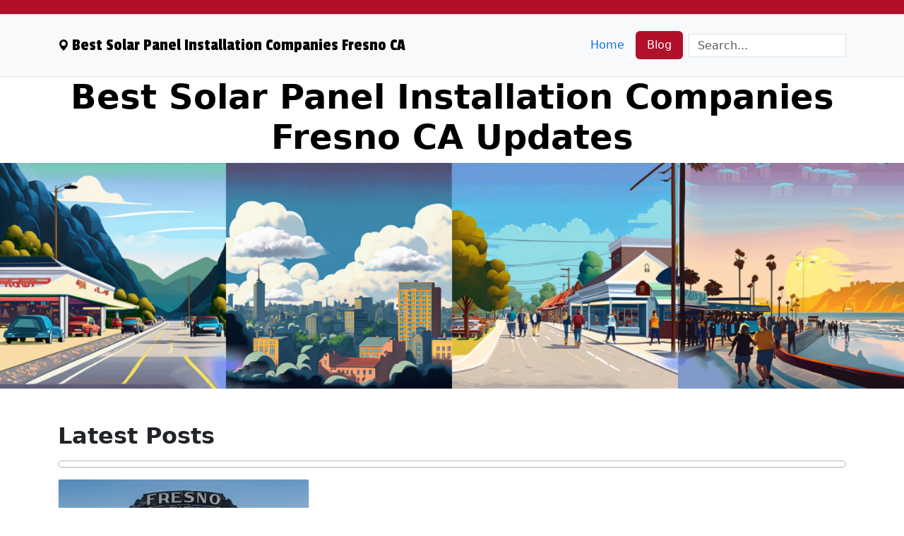

--- FILE ---
content_type: text/html; charset=UTF-8
request_url: https://fresno.solarcompanys.com/blog/
body_size: 7255
content:
<!DOCTYPE html>
<html lang="en-US">

<head>
    <meta charset="UTF-8">
    <meta name="viewport" content="width=device-width, initial-scale=1">
    <link rel="profile" href="https://gmpg.org/xfn/11">
    <link rel="alternate" hreflang="en-US" href="https://fresno.solarcompanys.com/blog/">
    <link rel="preconnect" href="https://fonts.googleapis.com">
    <link rel="preconnect" href="https://fonts.gstatic.com/" crossorigin>
    <link href="https://fonts.googleapis.com/css2?family=Passion+One&amp;display=swap" rel="stylesheet">
    <script class="schema-scalpel-seo" type="application/ld+json">{
    "@context": "http://schema.org/",
    "@id": "https://fresno.solarcompanys.com/#website",
    "@type": "WebSite",
    "url": "https://fresno.solarcompanys.com/",
    "name": "Best Solar Panel Installation Companies Fresno CA",
    "potentialAction": [
        {
            "@type": "SearchAction",
            "target": {
                "@type": "EntryPoint",
                "urlTemplate": "https://fresno.solarcompanys.com/?s={search_term_string}"
            },
            "query-input": "required name=search_term_string"
        }
    ]
}</script><script class="schema-scalpel-seo" type="application/ld+json">{
    "@context": "http://schema.org/",
    "@id": "https://fresno.solarcompanys.com/blog/#webpage",
    "@type": "WebPage",
    "url": "https://fresno.solarcompanys.com/blog/",
    "name": "Blog | Best Solar Panel Installation Companies Fresno CA"
}</script><script class="schema-scalpel-seo" type="application/ld+json">{
    "@context": "https://schema.org/",
    "@type": "BreadcrumbList",
    "itemListElement": [
        {
    "@type": "ListItem",
    "position": "1",
    "item": {
        "@type": "WebPage",
        "@id": "https://fresno.solarcompanys.com/blog",
        "name": "Best Fresno Solar Company"
    }
}
    ]
}</script><meta name="robots" content="index, follow, max-image-preview:large, max-snippet:-1, max-video-preview:-1">
	<style>img:is([sizes="auto" i],[sizes^="auto," i]){contain-intrinsic-size:3000px 1500px}</style>
	
	<!-- This site is optimized with the Yoast SEO plugin v22.5 - https://yoast.com/wordpress/plugins/seo/ -->
	<title>Blog | Best Solar Panel Installation Companies Fresno CA</title>
	<link rel="canonical" href="https://fresno.solarcompanys.com/blog/">
	<meta property="og:locale" content="en_US">
	<meta property="og:type" content="article">
	<meta property="og:title" content="Blog | Best Solar Panel Installation Companies Fresno CA">
	<meta property="og:url" content="https://fresno.solarcompanys.com/blog/">
	<meta property="og:site_name" content="Best Solar Panel Installation Companies Fresno CA">
	<meta property="og:image" content="https://fresno.solarcompanys.com/wp-content/uploads/2023/08/blog-banner-scaled.jpg">
	<meta property="og:image:width" content="2560">
	<meta property="og:image:height" content="640">
	<meta property="og:image:type" content="image/jpeg">
	<meta name="twitter:card" content="summary_large_image">
	<!-- / Yoast SEO plugin. -->


<link rel="alternate" type="application/rss+xml" title="Best Solar Panel Installation Companies Fresno CA &raquo; Feed" href="https://fresno.solarcompanys.com/feed/">
<link rel="alternate" type="application/rss+xml" title="Best Solar Panel Installation Companies Fresno CA &raquo; Comments Feed" href="https://fresno.solarcompanys.com/comments/feed/">
<script>
window._wpemojiSettings = {"baseUrl":"https:\/\/s.w.org\/images\/core\/emoji\/16.0.1\/72x72\/","ext":".png","svgUrl":"https:\/\/s.w.org\/images\/core\/emoji\/16.0.1\/svg\/","svgExt":".svg","source":{"concatemoji":"https:\/\/fresno.solarcompanys.com\/wp-includes\/js\/wp-emoji-release.min.js?ver=6.8.3"}};
/*! This file is auto-generated */
!function(s,n){var o,i,e;function c(e){try{var t={supportTests:e,timestamp:(new Date).valueOf()};sessionStorage.setItem(o,JSON.stringify(t))}catch(e){}}function p(e,t,n){e.clearRect(0,0,e.canvas.width,e.canvas.height),e.fillText(t,0,0);var t=new Uint32Array(e.getImageData(0,0,e.canvas.width,e.canvas.height).data),a=(e.clearRect(0,0,e.canvas.width,e.canvas.height),e.fillText(n,0,0),new Uint32Array(e.getImageData(0,0,e.canvas.width,e.canvas.height).data));return t.every(function(e,t){return e===a[t]})}function u(e,t){e.clearRect(0,0,e.canvas.width,e.canvas.height),e.fillText(t,0,0);for(var n=e.getImageData(16,16,1,1),a=0;a<n.data.length;a++)if(0!==n.data[a])return!1;return!0}function f(e,t,n,a){switch(t){case"flag":return n(e,"\ud83c\udff3\ufe0f\u200d\u26a7\ufe0f","\ud83c\udff3\ufe0f\u200b\u26a7\ufe0f")?!1:!n(e,"\ud83c\udde8\ud83c\uddf6","\ud83c\udde8\u200b\ud83c\uddf6")&&!n(e,"\ud83c\udff4\udb40\udc67\udb40\udc62\udb40\udc65\udb40\udc6e\udb40\udc67\udb40\udc7f","\ud83c\udff4\u200b\udb40\udc67\u200b\udb40\udc62\u200b\udb40\udc65\u200b\udb40\udc6e\u200b\udb40\udc67\u200b\udb40\udc7f");case"emoji":return!a(e,"\ud83e\udedf")}return!1}function g(e,t,n,a){var r="undefined"!=typeof WorkerGlobalScope&&self instanceof WorkerGlobalScope?new OffscreenCanvas(300,150):s.createElement("canvas"),o=r.getContext("2d",{willReadFrequently:!0}),i=(o.textBaseline="top",o.font="600 32px Arial",{});return e.forEach(function(e){i[e]=t(o,e,n,a)}),i}function t(e){var t=s.createElement("script");t.src=e,t.defer=!0,s.head.appendChild(t)}"undefined"!=typeof Promise&&(o="wpEmojiSettingsSupports",i=["flag","emoji"],n.supports={everything:!0,everythingExceptFlag:!0},e=new Promise(function(e){s.addEventListener("DOMContentLoaded",e,{once:!0})}),new Promise(function(t){var n=function(){try{var e=JSON.parse(sessionStorage.getItem(o));if("object"==typeof e&&"number"==typeof e.timestamp&&(new Date).valueOf()<e.timestamp+604800&&"object"==typeof e.supportTests)return e.supportTests}catch(e){}return null}();if(!n){if("undefined"!=typeof Worker&&"undefined"!=typeof OffscreenCanvas&&"undefined"!=typeof URL&&URL.createObjectURL&&"undefined"!=typeof Blob)try{var e="postMessage("+g.toString()+"("+[JSON.stringify(i),f.toString(),p.toString(),u.toString()].join(",")+"));",a=new Blob([e],{type:"text/javascript"}),r=new Worker(URL.createObjectURL(a),{name:"wpTestEmojiSupports"});return void(r.onmessage=function(e){c(n=e.data),r.terminate(),t(n)})}catch(e){}c(n=g(i,f,p,u))}t(n)}).then(function(e){for(var t in e)n.supports[t]=e[t],n.supports.everything=n.supports.everything&&n.supports[t],"flag"!==t&&(n.supports.everythingExceptFlag=n.supports.everythingExceptFlag&&n.supports[t]);n.supports.everythingExceptFlag=n.supports.everythingExceptFlag&&!n.supports.flag,n.DOMReady=!1,n.readyCallback=function(){n.DOMReady=!0}}).then(function(){return e}).then(function(){var e;n.supports.everything||(n.readyCallback(),(e=n.source||{}).concatemoji?t(e.concatemoji):e.wpemoji&&e.twemoji&&(t(e.twemoji),t(e.wpemoji)))}))}((window,document),window._wpemojiSettings);
</script>
<style id="wp-emoji-styles-inline-css">img.wp-smiley,img.emoji{display:inline!important;border:none!important;box-shadow:none!important;height:1em!important;width:1em!important;margin:0 0.07em!important;vertical-align:-0.1em!important;background:none!important;padding:0!important}</style>
<link rel="stylesheet" id="wp-block-library-css" href="https://fresno.solarcompanys.com/wp-includes/css/dist/block-library/style.min.css?ver=6.8.3" media="all">
<style id="classic-theme-styles-inline-css">.wp-block-button__link{color:#fff;background-color:#32373c;border-radius:9999px;box-shadow:none;text-decoration:none;padding:calc(.667em + 2px)calc(1.333em + 2px);font-size:1.125em}.wp-block-file__button{background:#32373c;color:#fff;text-decoration:none}</style>
<style id="global-styles-inline-css">:root{--wp--preset--aspect-ratio--square:1;--wp--preset--aspect-ratio--4-3:4/3;--wp--preset--aspect-ratio--3-4:3/4;--wp--preset--aspect-ratio--3-2:3/2;--wp--preset--aspect-ratio--2-3:2/3;--wp--preset--aspect-ratio--16-9:16/9;--wp--preset--aspect-ratio--9-16:9/16;--wp--preset--color--black:#000000;--wp--preset--color--cyan-bluish-gray:#abb8c3;--wp--preset--color--white:#ffffff;--wp--preset--color--pale-pink:#f78da7;--wp--preset--color--vivid-red:#cf2e2e;--wp--preset--color--luminous-vivid-orange:#ff6900;--wp--preset--color--luminous-vivid-amber:#fcb900;--wp--preset--color--light-green-cyan:#7bdcb5;--wp--preset--color--vivid-green-cyan:#00d084;--wp--preset--color--pale-cyan-blue:#8ed1fc;--wp--preset--color--vivid-cyan-blue:#0693e3;--wp--preset--color--vivid-purple:#9b51e0;--wp--preset--gradient--vivid-cyan-blue-to-vivid-purple:linear-gradient(135deg,rgba(6,147,227,1)0%,rgb(155,81,224)100%);--wp--preset--gradient--light-green-cyan-to-vivid-green-cyan:linear-gradient(135deg,rgb(122,220,180)0%,rgb(0,208,130)100%);--wp--preset--gradient--luminous-vivid-amber-to-luminous-vivid-orange:linear-gradient(135deg,rgba(252,185,0,1)0%,rgba(255,105,0,1)100%);--wp--preset--gradient--luminous-vivid-orange-to-vivid-red:linear-gradient(135deg,rgba(255,105,0,1)0%,rgb(207,46,46)100%);--wp--preset--gradient--very-light-gray-to-cyan-bluish-gray:linear-gradient(135deg,rgb(238,238,238)0%,rgb(169,184,195)100%);--wp--preset--gradient--cool-to-warm-spectrum:linear-gradient(135deg,rgb(74,234,220)0%,rgb(151,120,209)20%,rgb(207,42,186)40%,rgb(238,44,130)60%,rgb(251,105,98)80%,rgb(254,248,76)100%);--wp--preset--gradient--blush-light-purple:linear-gradient(135deg,rgb(255,206,236)0%,rgb(152,150,240)100%);--wp--preset--gradient--blush-bordeaux:linear-gradient(135deg,rgb(254,205,165)0%,rgb(254,45,45)50%,rgb(107,0,62)100%);--wp--preset--gradient--luminous-dusk:linear-gradient(135deg,rgb(255,203,112)0%,rgb(199,81,192)50%,rgb(65,88,208)100%);--wp--preset--gradient--pale-ocean:linear-gradient(135deg,rgb(255,245,203)0%,rgb(182,227,212)50%,rgb(51,167,181)100%);--wp--preset--gradient--electric-grass:linear-gradient(135deg,rgb(202,248,128)0%,rgb(113,206,126)100%);--wp--preset--gradient--midnight:linear-gradient(135deg,rgb(2,3,129)0%,rgb(40,116,252)100%);--wp--preset--font-size--small:13px;--wp--preset--font-size--medium:20px;--wp--preset--font-size--large:36px;--wp--preset--font-size--x-large:42px;--wp--preset--spacing--20:0.44rem;--wp--preset--spacing--30:0.67rem;--wp--preset--spacing--40:1rem;--wp--preset--spacing--50:1.5rem;--wp--preset--spacing--60:2.25rem;--wp--preset--spacing--70:3.38rem;--wp--preset--spacing--80:5.06rem;--wp--preset--shadow--natural:6px 6px 9px rgba(0,0,0,0.2);--wp--preset--shadow--deep:12px 12px 50px rgba(0,0,0,0.4);--wp--preset--shadow--sharp:6px 6px 0px rgba(0,0,0,0.2);--wp--preset--shadow--outlined:6px 6px 0px -3px rgba(255,255,255,1),6px 6px rgba(0,0,0,1);--wp--preset--shadow--crisp:6px 6px 0px rgba(0,0,0,1)}:where(.is-layout-flex){gap:0.5em}:where(.is-layout-grid){gap:0.5em}body .is-layout-flex{display:flex}.is-layout-flex{flex-wrap:wrap;align-items:center}.is-layout-flex>:is(*,div){margin:0}body .is-layout-grid{display:grid}.is-layout-grid>:is(*,div){margin:0}:where(.wp-block-columns.is-layout-flex){gap:2em}:where(.wp-block-columns.is-layout-grid){gap:2em}:where(.wp-block-post-template.is-layout-flex){gap:1.25em}:where(.wp-block-post-template.is-layout-grid){gap:1.25em}.has-black-color{color:var(--wp--preset--color--black)!important}.has-cyan-bluish-gray-color{color:var(--wp--preset--color--cyan-bluish-gray)!important}.has-white-color{color:var(--wp--preset--color--white)!important}.has-pale-pink-color{color:var(--wp--preset--color--pale-pink)!important}.has-vivid-red-color{color:var(--wp--preset--color--vivid-red)!important}.has-luminous-vivid-orange-color{color:var(--wp--preset--color--luminous-vivid-orange)!important}.has-luminous-vivid-amber-color{color:var(--wp--preset--color--luminous-vivid-amber)!important}.has-light-green-cyan-color{color:var(--wp--preset--color--light-green-cyan)!important}.has-vivid-green-cyan-color{color:var(--wp--preset--color--vivid-green-cyan)!important}.has-pale-cyan-blue-color{color:var(--wp--preset--color--pale-cyan-blue)!important}.has-vivid-cyan-blue-color{color:var(--wp--preset--color--vivid-cyan-blue)!important}.has-vivid-purple-color{color:var(--wp--preset--color--vivid-purple)!important}.has-black-background-color{background-color:var(--wp--preset--color--black)!important}.has-cyan-bluish-gray-background-color{background-color:var(--wp--preset--color--cyan-bluish-gray)!important}.has-white-background-color{background-color:var(--wp--preset--color--white)!important}.has-pale-pink-background-color{background-color:var(--wp--preset--color--pale-pink)!important}.has-vivid-red-background-color{background-color:var(--wp--preset--color--vivid-red)!important}.has-luminous-vivid-orange-background-color{background-color:var(--wp--preset--color--luminous-vivid-orange)!important}.has-luminous-vivid-amber-background-color{background-color:var(--wp--preset--color--luminous-vivid-amber)!important}.has-light-green-cyan-background-color{background-color:var(--wp--preset--color--light-green-cyan)!important}.has-vivid-green-cyan-background-color{background-color:var(--wp--preset--color--vivid-green-cyan)!important}.has-pale-cyan-blue-background-color{background-color:var(--wp--preset--color--pale-cyan-blue)!important}.has-vivid-cyan-blue-background-color{background-color:var(--wp--preset--color--vivid-cyan-blue)!important}.has-vivid-purple-background-color{background-color:var(--wp--preset--color--vivid-purple)!important}.has-black-border-color{border-color:var(--wp--preset--color--black)!important}.has-cyan-bluish-gray-border-color{border-color:var(--wp--preset--color--cyan-bluish-gray)!important}.has-white-border-color{border-color:var(--wp--preset--color--white)!important}.has-pale-pink-border-color{border-color:var(--wp--preset--color--pale-pink)!important}.has-vivid-red-border-color{border-color:var(--wp--preset--color--vivid-red)!important}.has-luminous-vivid-orange-border-color{border-color:var(--wp--preset--color--luminous-vivid-orange)!important}.has-luminous-vivid-amber-border-color{border-color:var(--wp--preset--color--luminous-vivid-amber)!important}.has-light-green-cyan-border-color{border-color:var(--wp--preset--color--light-green-cyan)!important}.has-vivid-green-cyan-border-color{border-color:var(--wp--preset--color--vivid-green-cyan)!important}.has-pale-cyan-blue-border-color{border-color:var(--wp--preset--color--pale-cyan-blue)!important}.has-vivid-cyan-blue-border-color{border-color:var(--wp--preset--color--vivid-cyan-blue)!important}.has-vivid-purple-border-color{border-color:var(--wp--preset--color--vivid-purple)!important}.has-vivid-cyan-blue-to-vivid-purple-gradient-background{background:var(--wp--preset--gradient--vivid-cyan-blue-to-vivid-purple)!important}.has-light-green-cyan-to-vivid-green-cyan-gradient-background{background:var(--wp--preset--gradient--light-green-cyan-to-vivid-green-cyan)!important}.has-luminous-vivid-amber-to-luminous-vivid-orange-gradient-background{background:var(--wp--preset--gradient--luminous-vivid-amber-to-luminous-vivid-orange)!important}.has-luminous-vivid-orange-to-vivid-red-gradient-background{background:var(--wp--preset--gradient--luminous-vivid-orange-to-vivid-red)!important}.has-very-light-gray-to-cyan-bluish-gray-gradient-background{background:var(--wp--preset--gradient--very-light-gray-to-cyan-bluish-gray)!important}.has-cool-to-warm-spectrum-gradient-background{background:var(--wp--preset--gradient--cool-to-warm-spectrum)!important}.has-blush-light-purple-gradient-background{background:var(--wp--preset--gradient--blush-light-purple)!important}.has-blush-bordeaux-gradient-background{background:var(--wp--preset--gradient--blush-bordeaux)!important}.has-luminous-dusk-gradient-background{background:var(--wp--preset--gradient--luminous-dusk)!important}.has-pale-ocean-gradient-background{background:var(--wp--preset--gradient--pale-ocean)!important}.has-electric-grass-gradient-background{background:var(--wp--preset--gradient--electric-grass)!important}.has-midnight-gradient-background{background:var(--wp--preset--gradient--midnight)!important}.has-small-font-size{font-size:var(--wp--preset--font-size--small)!important}.has-medium-font-size{font-size:var(--wp--preset--font-size--medium)!important}.has-large-font-size{font-size:var(--wp--preset--font-size--large)!important}.has-x-large-font-size{font-size:var(--wp--preset--font-size--x-large)!important}:where(.wp-block-post-template.is-layout-flex){gap:1.25em}:where(.wp-block-post-template.is-layout-grid){gap:1.25em}:where(.wp-block-columns.is-layout-flex){gap:2em}:where(.wp-block-columns.is-layout-grid){gap:2em}:root :where(.wp-block-pullquote){font-size:1.5em;line-height:1.6}</style>
<link rel="stylesheet" id="wp-components-css" href="https://fresno.solarcompanys.com/wp-includes/css/dist/components/style.min.css?ver=6.8.3" media="all">
<link rel="stylesheet" id="godaddy-styles-css" href="https://fresno.solarcompanys.com/wp-content/mu-plugins/vendor/wpex/godaddy-launch/includes/Dependencies/GoDaddy/Styles/build/latest.css?ver=2.0.2" media="all">
<link rel="stylesheet" id="rank-rocket-style-css" href="https://fresno.solarcompanys.com/wp-content/themes/rank-rocket/style.css?ver=1.0.0" media="all">
<link rel="https://api.w.org/" href="https://fresno.solarcompanys.com/wp-json/"><link rel="EditURI" type="application/rsd+xml" title="RSD" href="https://fresno.solarcompanys.com/xmlrpc.php?rsd">
<meta name="generator" content="WordPress 6.8.3">
<script>(function(w, d) { w.CollectId = "5d37bfe6a46f824c371d1261"; var h = d.head || d.getElementsByTagName("head")[0]; var s = d.createElement("script"); s.setAttribute("type", "text/javascript"); s.setAttribute("src", "https://collectcdn.com/launcher.js"); h.appendChild(s); })(window, document);</script><script>var CollectChatWordpress = true;</script>
<style>    .banner-bg{background-image:url("/wp-content/uploads/2023/06/blog-banner-scaled.jpg");background-size:cover;height:25vw}.attachment-post-thumbnail,img,iframe{width:100%;height:auto}.read-more{border-color:#b1102b!important}.read-more a{color:#b1102b;text-transform:uppercase;transition:all .15s ease-in-out}.read-more:hover{background-color:#b1102b}.read-more:hover a{color:white;font-weight:bold}.cat-links a{text-decoration:none}.posts-navigation{margin:20px 0;padding:10px;background-color:whitesmoke;border-bottom-left-radius:8px;border-bottom-right-radius:8px}.posts-navigation a{text-decoration:none}.nav-links{display:flex;flex-direction:row;justify-content:space-between}</style><link rel="icon" href="https://fresno.solarcompanys.com/wp-content/uploads/2019/11/cropped-baker-32x32.gif/" sizes="32x32">
<link rel="icon" href="https://fresno.solarcompanys.com/wp-content/uploads/2019/11/cropped-baker-192x192.gif/" sizes="192x192">
<link rel="apple-touch-icon" href="https://fresno.solarcompanys.com/wp-content/uploads/2019/11/cropped-baker-180x180.gif/">
<meta name="msapplication-TileImage" content="https://fresno.solarcompanys.com/wp-content/uploads/2019/11/cropped-baker-270x270.gif">
    <style>        :root{--theme-primary-color:#b1102b}.font-passion{font-family:'Passion One',sans-serif}.main-navigation .active{background-color:var(--theme-primary-color)!important}.accent-bar{height:20px;background-color:var(--theme-primary-color)!important}[id^="block"] ul{max-height:300px;overflow-y:auto;margin-bottom:40px}img{max-width:100%;height:auto}.post-thumbnail img{width:100%}</style>
</head>

<body class="blog wp-theme-rank-rocket hfeed">
        <div id="page" class="site">
        <a class="skip-link screen-reader-text" href="#primary">Skip to content</a>
        <div class="accent-bar"></div>
        <header id="masthead" class="site-header py-3 border-bottom bg-light">
            <nav id="site-navigation" class="main-navigation navbar navbar-expand-lg">
                <div class="container">
                    <a href="https://fresno.solarcompanys.com/" class="d-flex align-items-center mb-3 mb-lg-0 me-lg-auto link-body-emphasis text-decoration-none">
                        <svg xmlns="http://www.w3.org/2000/svg" width="16" height="16" fill="currentColor" class="bi bi-geo-alt-fill me-1" viewbox="0 0 16 16" role="presentation">
                            <path d="M8 16s6-5.686 6-10A6 6 0 0 0 2 6c0 4.314 6 10 6 10zm0-7a3 3 0 1 1 0-6 3 3 0 0 1 0 6z"></path>
                        </svg>
                        <span class="fs-4 font-passion">Best Solar Panel Installation Companies Fresno CA</span>
                    </a>
                    <button class="navbar-toggler border-0" type="button" data-bs-toggle="collapse" data-bs-target="#navbarSupportedContent" aria-controls="navbarSupportedContent" aria-expanded="false" aria-label="Toggle navigation">
                        <div class="navbar-toggler-icon"></div>
                    </button>
                    <div class="collapse navbar-collapse" id="navbarSupportedContent">
                        <ul class="nav nav-pills ms-auto">
                            <li class="nav-item" role="none"><a href="/" class="nav-link" role="menuitem">Home</a></li>
                            <li class="nav-item" role="none"><a href="/blog/" class="nav-link me-2 active" role="menuitem">Blog</a></li>
                        </ul>
                        <form class="col-12 col-lg-auto my-3 my-lg-0" role="search">
                            <input type="search" class="form-control rounded-0 h-100" placeholder="Search..." aria-label="Search" name="s">
                        </form>
                    </div>
                </div>
            </nav><!-- #site-navigation -->
        </header><!-- #masthead --><main id="primary" class="site-main">
    <h1 class="display-5 fw-bold text-body-emphasis text-center">Best Solar Panel Installation Companies Fresno CA Updates</h1>
    <img width="2560" height="640" src="https://fresno.solarcompanys.com/wp-content/uploads/2023/08/blog-banner-scaled.jpg" class="attachment-post-thumbnail size-post-thumbnail wp-post-image" alt="blog-banner" decoding="async" fetchpriority="high" srcset="https://fresno.solarcompanys.com/wp-content/uploads/2023/08/blog-banner-scaled.jpg 2560w, https://fresno.solarcompanys.com/wp-content/uploads/2023/08/blog-banner-300x75.jpg 300w, https://fresno.solarcompanys.com/wp-content/uploads/2023/08/blog-banner-1024x256.jpg 1024w, https://fresno.solarcompanys.com/wp-content/uploads/2023/08/blog-banner-768x192.jpg 768w, https://fresno.solarcompanys.com/wp-content/uploads/2023/08/blog-banner-1536x384.jpg 1536w, https://fresno.solarcompanys.com/wp-content/uploads/2023/08/blog-banner-2048x512.jpg 2048w" sizes="(max-width: 2560px) 100vw, 2560px">    <div class="container py-5">
        <h2 class="fw-bold">Latest Posts</h2>
        <div class="my-3 border border-dark-subtle rounded-3 p-1"></div>
        <div class="row row-cols-1 row-cols-md-2 row-cols-lg-3 g-4">
            <article id="post-522" class="post-522 post type-post status-publish format-standard has-post-thumbnail hentry category-best-fresno-solar-company category-fresno-solar-company tag-best-fresno-solar-company tag-fresno-solar-company">
    <div class="card h-100 shadow-sm border-light-subtle">
        
			<a class="post-thumbnail" href="https://fresno.solarcompanys.com/best-fresno-solar-company/best-fresno-solar-company/" aria-hidden="true" tabindex="-1">
				<img width="1120" height="630" src="https://fresno.solarcompanys.com/wp-content/uploads/2019/07/Fresno-California-best-solar-panel-battery-storage-installation-company.jpg" class="attachment-post-thumbnail size-post-thumbnail wp-post-image" alt="Best Fresno Solar Company" decoding="async" srcset="https://fresno.solarcompanys.com/wp-content/uploads/2019/07/Fresno-California-best-solar-panel-battery-storage-installation-company.jpg 1120w, https://fresno.solarcompanys.com/wp-content/uploads/2019/07/Fresno-California-best-solar-panel-battery-storage-installation-company-300x169.jpg 300w, https://fresno.solarcompanys.com/wp-content/uploads/2019/07/Fresno-California-best-solar-panel-battery-storage-installation-company-1024x576.jpg 1024w, https://fresno.solarcompanys.com/wp-content/uploads/2019/07/Fresno-California-best-solar-panel-battery-storage-installation-company-768x432.jpg 768w" sizes="(max-width: 1120px) 100vw, 1120px">			</a>

			        <div class="card-body d-flex flex-column justify-content-between">
            <h2 class="entry-title card-title lh-1 fw-bold"><a href="https://fresno.solarcompanys.com/best-fresno-solar-company/best-fresno-solar-company/" rel="bookmark" class="text-decoration-none text-dark-emphasis" style="font-size:21px" role="heading">Best Fresno Solar Company</a></h2><div class="mb-4 px-2 pb-1 text-secondary bg-light"><small><span class="byline"> by <span class="author vcard"><a class="url fn n text-decoration-none" href="https://fresno.solarcompanys.com/">Best Solar Panel Installation Companies Fresno CA</a></span></span></small></div><div class="text-light-emphasis">


Solar Panel Company Fresno CA







Best Solar Company Fresno




https://www.youtube.com/embed/4-9VBgu1nIs

. . .</div><button onclick="window.location='https://fresno.solarcompanys.com/best-fresno-solar-company/best-fresno-solar-company/'" type="button" class="btn btn-outline-success read-more mt-3" role="button"><a href="https://fresno.solarcompanys.com/best-fresno-solar-company/best-fresno-solar-company/" rel="bookmark" class="text-decoration-none">Read More</a></button>        </div>
                    <div class="card-footer border-light-subtle">
                <small class="text-body-secondary">
                    <div class="entry-meta d-flex flex-row justify-content-between align-items-center">
                        <span class="posted-on">Posted on: <a href="https://fresno.solarcompanys.com/best-fresno-solar-company/best-fresno-solar-company/" rel="bookmark"><time class="entry-date published" datetime="2019-07-26T02:12:06+00:00">July 26, 2019</time></a> UPDATED: <a href="https://fresno.solarcompanys.com/best-fresno-solar-company/best-fresno-solar-company/" rel="bookmark"><time class="updated" datetime="2024-04-23T22:56:42+00:00">April 23, 2024</time></a></span><span class="cat-links">Posted in <a href="https://fresno.solarcompanys.com/category/best-fresno-solar-company/" rel="category tag">Best Fresno Solar Company</a>, <a href="https://fresno.solarcompanys.com/category/fresno-solar-company/" rel="category tag">Fresno Solar Company</a></span><span class="tags-links">Tagged <a href="https://fresno.solarcompanys.com/tag/best-fresno-solar-company/" rel="tag">Best Fresno Solar Company</a>, <a href="https://fresno.solarcompanys.com/tag/fresno-solar-company/" rel="tag">Fresno Solar Company</a></span>                    </div><!-- .entry-meta -->
                </small>
            </div>
            </div>
</article><!-- #post-522 -->        </div>
            </div>
</main><!-- #main -->


<div class="container">
    <footer class="d-flex flex-wrap justify-content-between align-items-center py-3 my-4 border-top">
        <div class="col-md-4 d-flex align-items-center">
            <a href="/" class="mb-3 me-1 mb-md-0 text-body-secondary text-decoration-none lh-1">
                <svg xmlns="http://www.w3.org/2000/svg" width="20" height="20" fill="currentColor" class="bi bi-geo-alt-fill mt-1 me-2" viewbox="0 0 16 16" role="presentation">
                    <path d="M8 16s6-5.686 6-10A6 6 0 0 0 2 6c0 4.314 6 10 6 10zm0-7a3 3 0 1 1 0-6 3 3 0 0 1 0 6z"></path>
                </svg>
            </a>
            <span class="mb-3 mb-md-0 text-body-secondary">&copy; 2026 <strong>Best Solar Panel Installation Companies Fresno CA</strong></span>
        </div>

                <ul class="nav col-md-4 justify-content-end">
            <li class="nav-item" role="none"><a href="/sitemap/" class="nav-link px-2 text-body-secondary" role="menuitem">Sitemap</a></li>
        </ul>
        <form class="col-12 col-lg-auto mb-0" role="search">
            <input type="search" class="form-control" placeholder="Search..." aria-label="Search" name="s">
        </form>
    </footer>
</div>
</div><!-- #page -->
<script>
    let videos = document.getElementsByTagName('iframe');
    for (const vid in videos) {
        if (Object.hasOwnProperty.call(videos, vid)) {
            const element = videos[vid];
            element.src = element.src.replace('autoplay', 'no');
        }
    }
</script>
<script src="/wp-content/themes/rank-rocket/js/bootstrap.bundle.min.js" async></script>
<script type="speculationrules">
{"prefetch":[{"source":"document","where":{"and":[{"href_matches":"\/*"},{"not":{"href_matches":["\/wp-*.php","\/wp-admin\/*","\/wp-content\/uploads\/*","\/wp-content\/*","\/wp-content\/plugins\/*","\/wp-content\/themes\/rank-rocket\/*","\/*\\?(.+)"]}},{"not":{"selector_matches":"a[rel~=\"nofollow\"]"}},{"not":{"selector_matches":".no-prefetch, .no-prefetch a"}}]},"eagerness":"conservative"}]}
</script>
<script src="https://fresno.solarcompanys.com/wp-content/themes/rank-rocket/js/navigation.js?ver=1.0.0" id="rank-rocket-navigation-js"></script>
</body>

</html>
